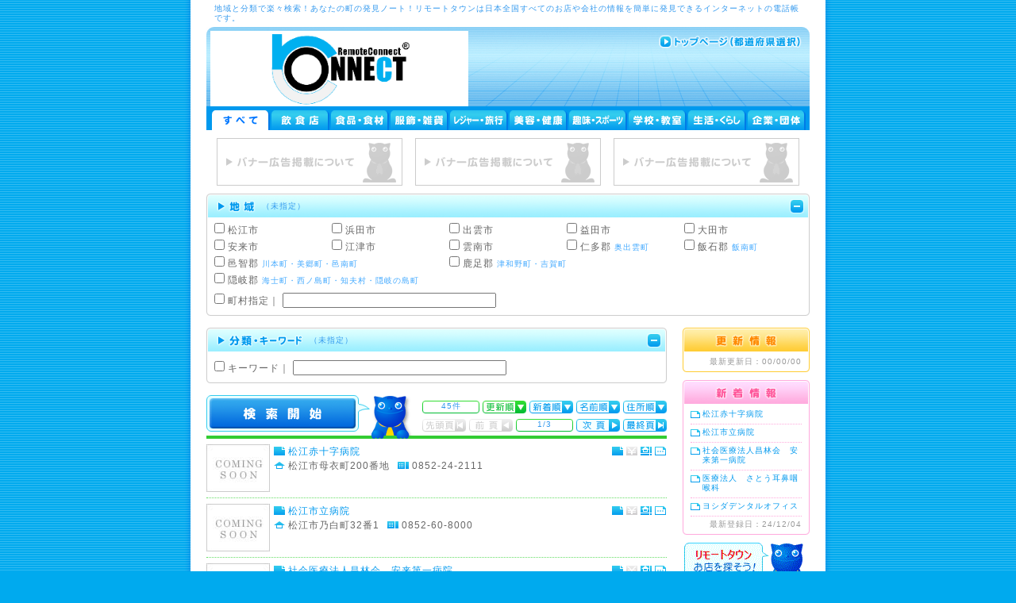

--- FILE ---
content_type: text/html; charset=UTF-8
request_url: https://town.remote-connect.jp/32_0.html
body_size: 35859
content:


<!DOCTYPE html PUBLIC "-//W3C//DTD XHTML 1.0 Transitional//EN" "http://www.w3.org/TR/xhtml1/DTD/xhtml1-transitional.dtd">
<html xmlns="http://www.w3.org/1999/xhtml" xml:lang="ja" lang="ja">

<head>
<meta http-equiv="content-language" content="ja" />
<meta name="language" content="Japanese" />
<meta http-equiv="content-type" content="text/html; charset=UTF-8" />
<meta name="robots" content="index,follow" /> 
<meta name="author" content="株式会社ろけっと開発 Roket-div.Co.,Ltd" />
<meta name="description" content="あなたの町の発見ノート！リモートタウンの店舗・会社検索ページです。" />
<meta name="keywords" content="リモートタウン,島根県,RemoteTown,電話帳,全国,会社,店舗,検索,飲食店,食品,食材,服飾,雑貨,レジャー,旅行美容,健康,趣味,スポーツ,学校,教室,生活,くらし,企業,団体" />
<meta name="verify-v1" content="KxYxfV96bcjy39l21ntf/U2bAPFDkUt0GvSR9H4yTjk=" />
<link rel="shortcut icon" href="./img/favicon.ico" />
<link href="main.css" rel="stylesheet" type="text/css" media="all" />
<script type="text/javascript" src="js/main.js"></script>

<script async src="//pagead2.googlesyndication.com/pagead/js/adsbygoogle.js"></script>
<script>
  (adsbygoogle = window.adsbygoogle || []).push({
    google_ad_client: "ca-pub-5233885535235828",
    enable_page_level_ads: true
  });
</script>

<title>リモートタウン｜島根県｜すべて - RemoteTown</title>
</head>

<body>
<center>
<div id="wrap">

	<div id="header">
		<h1>地域と分類で楽々検索！あなたの町の発見ノート！リモートタウンは日本全国すべてのお店や会社の情報を簡単に発見できるインターネットの電話帳です。</h1>
	</div>

	<div id="head" class="ken_head">
		<h2><a href="/32_0.html"><img src="img/logo_00_1.png" width="325" height="95" alt="リモートタウン" /></a></h2>
		<p class="link"><a href="/"><img src="img/head_link00.gif" width="180" height="17" alt="トップページ（都道府県選択）" onMouseOver="top_on(this)" onMouseOut='top_off(this)' /></a></p>
		<div class="clear"></div>
	</div>

	<form action="/32_0.html" method="post" name="main_form">
	<input type="hidden" name="in_ken_num" value="32" />
	<input type="hidden" name="in_kat1_num" value="0" />
	<input type="hidden" name="in_view1_set" value="1" />
	<input type="hidden" name="in_view2_set" value="1" />

	<div id="menu">
		<div id="menu_box">
			<ul>
				<li><p><img src='img/kate_00.gif' alt='すべて' /></p></li><li><p><a href='/32_1.html' onClick='kate_chg(1);return false;'><img src='img/kate_11.gif' alt='飲食店' onMouseOver='menu_on(this,1)' onMouseOut='menu_off(this,1)' /></a></p></li><li><p><a href='/32_2.html' onClick='kate_chg(2);return false;'><img src='img/kate_21.gif' alt='食品・食材' onMouseOver='menu_on(this,2)' onMouseOut='menu_off(this,2)' /></a></p></li><li><p><a href='/32_3.html' onClick='kate_chg(3);return false;'><img src='img/kate_31.gif' alt='服飾・雑貨' onMouseOver='menu_on(this,3)' onMouseOut='menu_off(this,3)' /></a></p></li><li><p><a href='/32_4.html' onClick='kate_chg(4);return false;'><img src='img/kate_41.gif' alt='レジャー・旅行' onMouseOver='menu_on(this,4)' onMouseOut='menu_off(this,4)' /></a></p></li><li><p><a href='/32_5.html' onClick='kate_chg(5);return false;'><img src='img/kate_51.gif' alt='美容・健康' onMouseOver='menu_on(this,5)' onMouseOut='menu_off(this,5)' /></a></p></li><li><p><a href='/32_6.html' onClick='kate_chg(6);return false;'><img src='img/kate_61.gif' alt='趣味・スポーツ' onMouseOver='menu_on(this,6)' onMouseOut='menu_off(this,6)' /></a></p></li><li><p><a href='/32_7.html' onClick='kate_chg(7);return false;'><img src='img/kate_71.gif' alt='学校・教室' onMouseOver='menu_on(this,7)' onMouseOut='menu_off(this,7)' /></a></p></li><li><p><a href='/32_8.html' onClick='kate_chg(8);return false;'><img src='img/kate_81.gif' alt='生活・くらし' onMouseOver='menu_on(this,8)' onMouseOut='menu_off(this,8)' /></a></p></li><li><p><a href='/32_9.html' onClick='kate_chg(9);return false;'><img src='img/kate_91.gif' alt='企業・団体' onMouseOver='menu_on(this,9)' onMouseOut='menu_off(this,9)' /></a></p></li>				<div class="clear"></div>
			</ul>
		</div>
	</div>

	<div id="banner">
		<div class='banner_box'><p><a href='shop_banner.html'><img src='ban/no_banner.gif' width='234' height='60' alt='バナー広告掲載について' /></a></p></div><div class='banner_box'><p><a href='shop_banner.html'><img src='ban/no_banner.gif' width='234' height='60' alt='バナー広告掲載について' /></a></p></div><div class='banner_box'><p><a href='shop_banner.html'><img src='ban/no_banner.gif' width='234' height='60' alt='バナー広告掲載について' /></a></p></div>		<div class="clear"></div>

	</div>

	<div id="city">

		
			<div id="city_head">
				<p><input type="image" name="in_view1" src="img/view0.gif" alt="地域｜非表示" class="but2" /></p>
				<p><input type="image" name="in_view1" src="img/city_title.gif" alt="地域" class="but1" /></p>
				<p class="txt">（未指定）</p>
				<div class="clear"></div>
			</div>
			<div id="city_body">
				<div id="city_box">

					<ul>
						<li class='col1'><p><input type='checkbox' name='in_city[]' value='松江市' /> 松江市 <span class='capt'></span></p></li><li class='col1'><p><input type='checkbox' name='in_city[]' value='浜田市' /> 浜田市 <span class='capt'></span></p></li><li class='col1'><p><input type='checkbox' name='in_city[]' value='出雲市' /> 出雲市 <span class='capt'></span></p></li><li class='col1'><p><input type='checkbox' name='in_city[]' value='益田市' /> 益田市 <span class='capt'></span></p></li><li class='col1'><p><input type='checkbox' name='in_city[]' value='大田市' /> 大田市 <span class='capt'></span></p></li><li class='col1'><p><input type='checkbox' name='in_city[]' value='安来市' /> 安来市 <span class='capt'></span></p></li><li class='col1'><p><input type='checkbox' name='in_city[]' value='江津市' /> 江津市 <span class='capt'></span></p></li><li class='col1'><p><input type='checkbox' name='in_city[]' value='雲南市' /> 雲南市 <span class='capt'></span></p></li><li class='col1'><p><input type='checkbox' name='in_city[]' value='仁多郡' /> 仁多郡 <span class='capt'>奥出雲町</span></p></li><li class='col1'><p><input type='checkbox' name='in_city[]' value='飯石郡' /> 飯石郡 <span class='capt'>飯南町</span></p></li><li class='col2'><p><input type='checkbox' name='in_city[]' value='邑智郡' /> 邑智郡 <span class='capt'>川本町・美郷町・邑南町</span></p></li><li class='col2'><p><input type='checkbox' name='in_city[]' value='鹿足郡' /> 鹿足郡 <span class='capt'>津和野町・吉賀町</span></p></li><li class='col2'><p><input type='checkbox' name='in_city[]' value='隠岐郡' /> 隠岐郡 <span class='capt'>海士町・西ノ島町・知夫村・隠岐の島町</span></p></li>						<li class="col5">
							<p class="blank">
								<input type="checkbox" name="in_town_chk" />
								町村指定｜ <input type="text" name="in_town" size="32" maxlength="40" class="ime_on" value="" />
							</p>
						</li>
					</ul>
					<div class="clear"></div>

				</div>
			</div>
			<p><img src="img/city_foot.gif" width="760" height="5" alt="" /></p>

		
	</div>

	<div id="body">

			<div id="main">

				<div id="kate">

					
						<div id="kate_head">
							<p><input type="image" name="in_view2" src="img/view0.gif" alt="分類｜非表示" class="but2" /></p>
							<p><input type="image" name="in_view2" src="img/kate_title.gif" alt="分類" class="but1" /></p>
							<p class="txt">（未指定）</p>
							<div class="clear"></div>
						</div>

						<div id="kate_body">
							<div id="kate_box">
								<ul>
																		<li class="col0">
										<p class="blank">
											<input type="checkbox" name="in_key_chk" />
											キーワード｜ <input type="text" name="in_key" size="32" maxlength="40" class="ime_on" value="" />
										</p>
									</li>
								</ul>
								<div class="clear"></div>

							</div>
						</div>
						<p><img src="img/kate_foot.gif" width="580" height="5" alt=""  /></p>

					
				</div>

				
					<div id="search_head">

						
							<div id="search_mess">
								<p class="but"><input type="image" name="in_search" src="img/search.gif" alt="検索開始" /></p>
							</div>

						
						<div class="search_ctl">
							<p><input type='image' name='in_sort4' src='img/sort_41.gif' alt='住所順で並べ替え' /></p><p><input type='image' name='in_sort3' src='img/sort_31.gif' alt='名前順で並べ替え' /></p><p><input type='image' name='in_sort2' src='img/sort_21.gif' alt='更新順で並べ替え' /></p><p><img src='img/sort_12.gif' width='55' height='16' alt='新着順で並べ替え' /></p><p class='box'>45件</p><p><input type='image' name='in_page4' src='img/page_41.gif' alt='最後ページを表示' /></p><p><input type='image' name='in_page3' src='img/page_31.gif' alt='次ページを表示' /></p><p class='box'>1/3</p><p><img src='img/page_20.gif' width='55' height='16' alt='前ページを表示' /></p><p><img src='img/page_10.gif' width='55' height='16' alt='先頭ページを表示' /></p>							<div class="clear"></div>
						</div>
						<div class="clear"></div>

					</div>

					<div id="search">
						<div class='search_box'><div class='search_inn'><p class='search_img'><a href='/﻿0852242111' target='_blank'><img src='hp/pot/no_photos.jpg' alt='松江赤十字病院' /></a></p><div class='search_list'><p class='icon'><a href='https://www.matsue.jrc.or.jp/' target='_blank'><img src='img/icon_41.gif' width='16' height='13' alt='リンク｜松江赤十字病院' /></a></p><p class='icon'><a href='/hp/map_32_﻿0852242111.html' target='_blank'><img src='img/icon_51.gif' width='16' height='13' alt='地図' /></a></p><p class='icon'><img src='img/icon_30.gif' width='16' height='13' alt='クーポン' /></p><p class='icon'><a href='/﻿0852242111' target='_blank'><img src='img/icon_01.gif' width='16' height='13' alt='あっと＠ページ' /></a></p><h3 class='list1'><a href='/﻿0852242111' target='_blank'>松江赤十字病院</a></h3><p class='list2'>松江市母衣町200番地</p><p class='list3'>0852-24-2111</p><div class='clear'></div><div class='clear'></div></div><div class='clear'></div></div></div><div class='search_box'><div class='search_inn'><p class='search_img'><a href='/0852608000' target='_blank'><img src='hp/pot/no_photos.jpg' alt='松江市立病院' /></a></p><div class='search_list'><p class='icon'><a href='http://www.matsue-cityhospital.jp/' target='_blank'><img src='img/icon_41.gif' width='16' height='13' alt='リンク｜松江市立病院' /></a></p><p class='icon'><a href='/hp/map_32_0852608000.html' target='_blank'><img src='img/icon_51.gif' width='16' height='13' alt='地図' /></a></p><p class='icon'><img src='img/icon_30.gif' width='16' height='13' alt='クーポン' /></p><p class='icon'><a href='/0852608000' target='_blank'><img src='img/icon_01.gif' width='16' height='13' alt='あっと＠ページ' /></a></p><h3 class='list1'><a href='/0852608000' target='_blank'>松江市立病院</a></h3><p class='list2'>松江市乃白町32番1</p><p class='list3'>0852-60-8000</p><div class='clear'></div><div class='clear'></div></div><div class='clear'></div></div></div><div class='search_box'><div class='search_inn'><p class='search_img'><a href='/0854223411' target='_blank'><img src='hp/pot/no_photos.jpg' alt='社会医療法人昌林会　安来第一病院' /></a></p><div class='search_list'><p class='icon'><a href='https://www.syourinkai.or.jp/hospital' target='_blank'><img src='img/icon_41.gif' width='16' height='13' alt='リンク｜社会医療法人昌林会　安来第一病院' /></a></p><p class='icon'><a href='/hp/map_32_0854223411.html' target='_blank'><img src='img/icon_51.gif' width='16' height='13' alt='地図' /></a></p><p class='icon'><img src='img/icon_30.gif' width='16' height='13' alt='クーポン' /></p><p class='icon'><a href='/0854223411' target='_blank'><img src='img/icon_01.gif' width='16' height='13' alt='あっと＠ページ' /></a></p><h3 class='list1'><a href='/0854223411' target='_blank'>社会医療法人昌林会　安来第一病院</a></h3><p class='list2'>安来市安来町899-1</p><p class='list3'>0854-22-3411</p><div class='clear'></div><div class='clear'></div></div><div class='clear'></div></div></div><div class='search_box'><div class='search_inn'><p class='search_img'><a href='/0852530033' target='_blank'><img src='hp/pot/no_photos.jpg' alt='医療法人　さとう耳鼻咽喉科' /></a></p><div class='search_list'><p class='icon'><img src='img/icon_40.gif' width='16' height='13' alt='医療法人　さとう耳鼻咽喉科' /></p><p class='icon'><a href='/hp/map_32_0852530033.html' target='_blank'><img src='img/icon_51.gif' width='16' height='13' alt='地図' /></a></p><p class='icon'><img src='img/icon_30.gif' width='16' height='13' alt='クーポン' /></p><p class='icon'><a href='/0852530033' target='_blank'><img src='img/icon_01.gif' width='16' height='13' alt='あっと＠ページ' /></a></p><h3 class='list1'><a href='/0852530033' target='_blank'>医療法人　さとう耳鼻咽喉科</a></h3><p class='list2'>松江市</p><p class='list3'>0852-53-0033</p><div class='clear'></div><div class='clear'></div></div><div class='clear'></div></div></div><div class='search_box'><div class='search_inn'><p class='search_img'><a href='/0852265353' target='_blank'><img src='hp/pot/no_photos.jpg' alt='ヨシダデンタルオフィス' /></a></p><div class='search_list'><p class='icon'><a href='https://yoshida-dental-office.jp/' target='_blank'><img src='img/icon_41.gif' width='16' height='13' alt='リンク｜ヨシダデンタルオフィス' /></a></p><p class='icon'><a href='/hp/map_32_0852265353.html' target='_blank'><img src='img/icon_51.gif' width='16' height='13' alt='地図' /></a></p><p class='icon'><img src='img/icon_30.gif' width='16' height='13' alt='クーポン' /></p><p class='icon'><a href='/0852265353' target='_blank'><img src='img/icon_01.gif' width='16' height='13' alt='あっと＠ページ' /></a></p><h3 class='list1'><a href='/0852265353' target='_blank'>ヨシダデンタルオフィス</a></h3><p class='list2'>松江市堂形町735</p><p class='list3'>0852-26-5353</p><div class='clear'></div><div class='clear'></div></div><div class='clear'></div></div></div><div class='search_box'><div class='search_inn'><p class='search_img'><a href='/0854477500' target='_blank'><img src='hp/pot/no_photos.jpg' alt='雲南市立病院' /></a></p><div class='search_list'><p class='icon'><a href='https://unnan-hp.jp/' target='_blank'><img src='img/icon_41.gif' width='16' height='13' alt='リンク｜雲南市立病院' /></a></p><p class='icon'><a href='/hp/map_32_0854477500.html' target='_blank'><img src='img/icon_51.gif' width='16' height='13' alt='地図' /></a></p><p class='icon'><img src='img/icon_30.gif' width='16' height='13' alt='クーポン' /></p><p class='icon'><a href='/0854477500' target='_blank'><img src='img/icon_01.gif' width='16' height='13' alt='あっと＠ページ' /></a></p><h3 class='list1'><a href='/0854477500' target='_blank'>雲南市立病院</a></h3><p class='list2'>雲南市大東町飯田96-1</p><p class='list3'>0854-47-7500</p><div class='clear'></div><div class='clear'></div></div><div class='clear'></div></div></div><div class='search_box'><div class='search_inn'><p class='search_img'><a href='/0853635111' target='_blank'><img src='hp/pot/no_photos.jpg' alt='出雲市総合医療センター' /></a></p><div class='search_list'><p class='icon'><a href='https://www.izumocity-hp.jp/' target='_blank'><img src='img/icon_41.gif' width='16' height='13' alt='リンク｜出雲市総合医療センター' /></a></p><p class='icon'><a href='/hp/map_32_0853635111.html' target='_blank'><img src='img/icon_51.gif' width='16' height='13' alt='地図' /></a></p><p class='icon'><img src='img/icon_30.gif' width='16' height='13' alt='クーポン' /></p><p class='icon'><a href='/0853635111' target='_blank'><img src='img/icon_01.gif' width='16' height='13' alt='あっと＠ページ' /></a></p><h3 class='list1'><a href='/0853635111' target='_blank'>出雲市総合医療センター</a></h3><p class='list2'>出雲市灘分町613</p><p class='list3'>0853-63-5111</p><div class='clear'></div><div class='clear'></div></div><div class='clear'></div></div></div><div class='search_box'><div class='search_inn'><p class='search_img'><a href='/0853232111' target='_blank'><img src='hp/pot/no_photos.jpg' alt='島根大学医学部附属病院' /></a></p><div class='search_list'><p class='icon'><a href='https://www.med.shimane-u.ac.jp/hospital/' target='_blank'><img src='img/icon_41.gif' width='16' height='13' alt='リンク｜島根大学医学部附属病院' /></a></p><p class='icon'><a href='/hp/map_32_0853232111.html' target='_blank'><img src='img/icon_51.gif' width='16' height='13' alt='地図' /></a></p><p class='icon'><img src='img/icon_30.gif' width='16' height='13' alt='クーポン' /></p><p class='icon'><a href='/0853232111' target='_blank'><img src='img/icon_01.gif' width='16' height='13' alt='あっと＠ページ' /></a></p><h3 class='list1'><a href='/0853232111' target='_blank'>島根大学医学部附属病院</a></h3><p class='list2'>出雲市塩冶町89-1</p><p class='list3'>0853-23-2111</p><div class='clear'></div><div class='clear'></div></div><div class='clear'></div></div></div><div class='search_box'><div class='search_inn'><p class='search_img'><a href='/0853225111' target='_blank'><img src='hp/pot/no_photos.jpg' alt='島根県立中央病院' /></a></p><div class='search_list'><p class='icon'><a href='https://www.spch.izumo.shimane.jp/' target='_blank'><img src='img/icon_41.gif' width='16' height='13' alt='リンク｜島根県立中央病院' /></a></p><p class='icon'><a href='/hp/map_32_0853225111.html' target='_blank'><img src='img/icon_51.gif' width='16' height='13' alt='地図' /></a></p><p class='icon'><img src='img/icon_30.gif' width='16' height='13' alt='クーポン' /></p><p class='icon'><a href='/0853225111' target='_blank'><img src='img/icon_01.gif' width='16' height='13' alt='あっと＠ページ' /></a></p><h3 class='list1'><a href='/0853225111' target='_blank'>島根県立中央病院</a></h3><p class='list2'>出雲市姫原4丁目1番地1</p><p class='list3'>0853-22-5111</p><div class='clear'></div><div class='clear'></div></div><div class='clear'></div></div></div><div class='search_box'><div class='search_inn'><p class='search_img'><a href='/0853737000' target='_blank'><img src='hp/pot/no_photos.jpg' alt='医療法人徳洲会　出雲徳洲会病院' /></a></p><div class='search_list'><p class='icon'><a href='https://www.izumo-tokushukai.jp/' target='_blank'><img src='img/icon_41.gif' width='16' height='13' alt='リンク｜医療法人徳洲会　出雲徳洲会病院' /></a></p><p class='icon'><a href='/hp/map_32_0853737000.html' target='_blank'><img src='img/icon_51.gif' width='16' height='13' alt='地図' /></a></p><p class='icon'><img src='img/icon_30.gif' width='16' height='13' alt='クーポン' /></p><p class='icon'><a href='/0853737000' target='_blank'><img src='img/icon_01.gif' width='16' height='13' alt='あっと＠ページ' /></a></p><h3 class='list1'><a href='/0853737000' target='_blank'>医療法人徳洲会　出雲徳洲会病院</a></h3><p class='list2'>出雲市斐川町直江3964-1</p><p class='list3'>0853-73-7000</p><div class='clear'></div><div class='clear'></div></div><div class='clear'></div></div></div><div class='search_box'><div class='search_inn'><p class='search_img'><a href='/0853212722' target='_blank'><img src='hp/pot/no_photos.jpg' alt='出雲市民病院' /></a></p><div class='search_list'><p class='icon'><a href='https://izumo-hewcoop.jp/izumo-hp/' target='_blank'><img src='img/icon_41.gif' width='16' height='13' alt='リンク｜出雲市民病院' /></a></p><p class='icon'><a href='/hp/map_32_0853212722.html' target='_blank'><img src='img/icon_51.gif' width='16' height='13' alt='地図' /></a></p><p class='icon'><img src='img/icon_30.gif' width='16' height='13' alt='クーポン' /></p><p class='icon'><a href='/0853212722' target='_blank'><img src='img/icon_01.gif' width='16' height='13' alt='あっと＠ページ' /></a></p><h3 class='list1'><a href='/0853212722' target='_blank'>出雲市民病院</a></h3><p class='list2'>出雲市塩冶町1536-1</p><p class='list3'>0853-21-2722</p><div class='clear'></div><div class='clear'></div></div><div class='clear'></div></div></div><div class='search_box'><div class='search_inn'><p class='search_img'><a href='/0853239393' target='_blank'><img src='hp/pot/no_photos.jpg' alt='医療法人　つむらファミリークリニック　くみ小児科' /></a></p><div class='search_list'><p class='icon'><img src='img/icon_40.gif' width='16' height='13' alt='医療法人　つむらファミリークリニック　くみ小児科' /></p><p class='icon'><a href='/hp/map_32_0853239393.html' target='_blank'><img src='img/icon_51.gif' width='16' height='13' alt='地図' /></a></p><p class='icon'><img src='img/icon_30.gif' width='16' height='13' alt='クーポン' /></p><p class='icon'><a href='/0853239393' target='_blank'><img src='img/icon_01.gif' width='16' height='13' alt='あっと＠ページ' /></a></p><h3 class='list1'><a href='/0853239393' target='_blank'>医療法人　つむらファミリークリニック　くみ小児科</a></h3><p class='list2'>出雲市渡橋町858-1</p><p class='list3'>0853-23-9393</p><div class='clear'></div><div class='clear'></div></div><div class='clear'></div></div></div><div class='search_box'><div class='search_inn'><p class='search_img'><a href='/0853217111' target='_blank'><img src='hp/pot/no_photos.jpg' alt='後藤内科医院' /></a></p><div class='search_list'><p class='icon'><img src='img/icon_40.gif' width='16' height='13' alt='後藤内科医院' /></p><p class='icon'><a href='/hp/map_32_0853217111.html' target='_blank'><img src='img/icon_51.gif' width='16' height='13' alt='地図' /></a></p><p class='icon'><img src='img/icon_30.gif' width='16' height='13' alt='クーポン' /></p><p class='icon'><a href='/0853217111' target='_blank'><img src='img/icon_01.gif' width='16' height='13' alt='あっと＠ページ' /></a></p><h3 class='list1'><a href='/0853217111' target='_blank'>後藤内科医院</a></h3><p class='list2'>出雲市塩冶町992-3</p><p class='list3'>0853-21-7111</p><div class='clear'></div><div class='clear'></div></div><div class='clear'></div></div></div><div class='search_box'><div class='search_inn'><p class='search_img'><a href='/0853202566' target='_blank'><img src='hp/pot/no_photos.jpg' alt='医療法人　姫野クリニック' /></a></p><div class='search_list'><p class='icon'><a href='https://www.himenocl.com' target='_blank'><img src='img/icon_41.gif' width='16' height='13' alt='リンク｜医療法人　姫野クリニック' /></a></p><p class='icon'><a href='/hp/map_32_0853202566.html' target='_blank'><img src='img/icon_51.gif' width='16' height='13' alt='地図' /></a></p><p class='icon'><img src='img/icon_30.gif' width='16' height='13' alt='クーポン' /></p><p class='icon'><a href='/0853202566' target='_blank'><img src='img/icon_01.gif' width='16' height='13' alt='あっと＠ページ' /></a></p><h3 class='list1'><a href='/0853202566' target='_blank'>医療法人　姫野クリニック</a></h3><p class='list2'>出雲市塩冶町1069</p><p class='list3'>0853-20-2566</p><div class='clear'></div><div class='clear'></div></div><div class='clear'></div></div></div><div class='search_box'><div class='search_inn'><p class='search_img'><a href='/0853211758' target='_blank'><img src='hp/pot/no_photos.jpg' alt='医療法人社団　林整形外科医院' /></a></p><div class='search_list'><p class='icon'><a href='http://hayashiseikei.c.ooco.jp/' target='_blank'><img src='img/icon_41.gif' width='16' height='13' alt='リンク｜医療法人社団　林整形外科医院' /></a></p><p class='icon'><a href='/hp/map_32_0853211758.html' target='_blank'><img src='img/icon_51.gif' width='16' height='13' alt='地図' /></a></p><p class='icon'><img src='img/icon_30.gif' width='16' height='13' alt='クーポン' /></p><p class='icon'><a href='/0853211758' target='_blank'><img src='img/icon_01.gif' width='16' height='13' alt='あっと＠ページ' /></a></p><h3 class='list1'><a href='/0853211758' target='_blank'>医療法人社団　林整形外科医院</a></h3><p class='list2'>出雲市姫原町114-3</p><p class='list3'>0853-21-1758</p><div class='clear'></div><div class='clear'></div></div><div class='clear'></div></div></div><div class='search_box'><div class='search_inn'><p class='search_img'><a href='/0853279850' target='_blank'><img src='hp/pot/no_photos.jpg' alt='たまがわ内科クリニック' /></a></p><div class='search_list'><p class='icon'><img src='img/icon_40.gif' width='16' height='13' alt='たまがわ内科クリニック' /></p><p class='icon'><a href='/hp/map_32_0853279850.html' target='_blank'><img src='img/icon_51.gif' width='16' height='13' alt='地図' /></a></p><p class='icon'><img src='img/icon_30.gif' width='16' height='13' alt='クーポン' /></p><p class='icon'><a href='/0853279850' target='_blank'><img src='img/icon_01.gif' width='16' height='13' alt='あっと＠ページ' /></a></p><h3 class='list1'><a href='/0853279850' target='_blank'>たまがわ内科クリニック</a></h3><p class='list2'>出雲市</p><p class='list3'>0853-27-9850</p><div class='clear'></div><div class='clear'></div></div><div class='clear'></div></div></div><div class='search_box'><div class='search_inn'><p class='search_img'><a href='/0853437800' target='_blank'><img src='hp/pot/no_photos.jpg' alt='本田医院' /></a></p><div class='search_list'><p class='icon'><img src='img/icon_40.gif' width='16' height='13' alt='本田医院' /></p><p class='icon'><a href='/hp/map_32_0853437800.html' target='_blank'><img src='img/icon_51.gif' width='16' height='13' alt='地図' /></a></p><p class='icon'><img src='img/icon_30.gif' width='16' height='13' alt='クーポン' /></p><p class='icon'><a href='/0853437800' target='_blank'><img src='img/icon_01.gif' width='16' height='13' alt='あっと＠ページ' /></a></p><h3 class='list1'><a href='/0853437800' target='_blank'>本田医院</a></h3><p class='list2'>出雲市</p><p class='list3'>0853-43-7800</p><div class='clear'></div><div class='clear'></div></div><div class='clear'></div></div></div><div class='search_box'><div class='search_inn'><p class='search_img'><a href='/0853236100' target='_blank'><img src='hp/pot/no_photos.jpg' alt='出雲整形外科クリニック' /></a></p><div class='search_list'><p class='icon'><img src='img/icon_40.gif' width='16' height='13' alt='出雲整形外科クリニック' /></p><p class='icon'><a href='/hp/map_32_0853236100.html' target='_blank'><img src='img/icon_51.gif' width='16' height='13' alt='地図' /></a></p><p class='icon'><img src='img/icon_30.gif' width='16' height='13' alt='クーポン' /></p><p class='icon'><a href='/0853236100' target='_blank'><img src='img/icon_01.gif' width='16' height='13' alt='あっと＠ページ' /></a></p><h3 class='list1'><a href='/0853236100' target='_blank'>出雲整形外科クリニック</a></h3><p class='list2'>出雲市</p><p class='list3'>0853-23-6100</p><div class='clear'></div><div class='clear'></div></div><div class='clear'></div></div></div><div class='search_box'><div class='search_inn'><p class='search_img'><a href='/0853226660' target='_blank'><img src='hp/pot/no_photos.jpg' alt='手納医院' /></a></p><div class='search_list'><p class='icon'><img src='img/icon_40.gif' width='16' height='13' alt='手納医院' /></p><p class='icon'><a href='/hp/map_32_0853226660.html' target='_blank'><img src='img/icon_51.gif' width='16' height='13' alt='地図' /></a></p><p class='icon'><img src='img/icon_30.gif' width='16' height='13' alt='クーポン' /></p><p class='icon'><a href='/0853226660' target='_blank'><img src='img/icon_01.gif' width='16' height='13' alt='あっと＠ページ' /></a></p><h3 class='list1'><a href='/0853226660' target='_blank'>手納医院</a></h3><p class='list2'>出雲市</p><p class='list3'>0853-22-6660</p><div class='clear'></div><div class='clear'></div></div><div class='clear'></div></div></div><div class='search_box'><div class='search_inn'><p class='search_img'><a href='/0853258860' target='_blank'><img src='hp/pot/no_photos.jpg' alt='みもりキッズファミリークリニック' /></a></p><div class='search_list'><p class='icon'><a href='https://www.mimori-kids.jp' target='_blank'><img src='img/icon_41.gif' width='16' height='13' alt='リンク｜みもりキッズファミリークリニック' /></a></p><p class='icon'><a href='/hp/map_32_0853258860.html' target='_blank'><img src='img/icon_51.gif' width='16' height='13' alt='地図' /></a></p><p class='icon'><img src='img/icon_30.gif' width='16' height='13' alt='クーポン' /></p><p class='icon'><a href='/0853258860' target='_blank'><img src='img/icon_01.gif' width='16' height='13' alt='あっと＠ページ' /></a></p><h3 class='list1'><a href='/0853258860' target='_blank'>みもりキッズファミリークリニック</a></h3><p class='list2'>出雲市小山町442-2</p><p class='list3'>0853-25-8860</p><div class='clear'></div><div class='clear'></div></div><div class='clear'></div></div></div>					</div>

					<div id="search_foot">
						<div class="search_ctl">
							<p><input type='image' name='in_sort4' src='img/sort_41.gif' alt='住所順で並べ替え' /></p><p><input type='image' name='in_sort3' src='img/sort_31.gif' alt='名前順で並べ替え' /></p><p><input type='image' name='in_sort2' src='img/sort_21.gif' alt='更新順で並べ替え' /></p><p><img src='img/sort_12.gif' width='55' height='16' alt='新着順で並べ替え' /></p><p class='box'>45件</p><p><input type='image' name='in_page4' src='img/page_41.gif' alt='最後ページを表示' /></p><p><input type='image' name='in_page3' src='img/page_31.gif' alt='次ページを表示' /></p><p class='box'>1/3</p><p><img src='img/page_20.gif' width='55' height='16' alt='前ページを表示' /></p><p><img src='img/page_10.gif' width='55' height='16' alt='先頭ページを表示' /></p>							<div class="clear"></div>
						</div>
						<div class="clear"></div>
						<input type="hidden" name="in_sort" value="1" />
						<input type="hidden" name="in_order" value="date DESC" />
						<input type="hidden" name="in_page" value="1" />
						<input type="hidden" name="in_page_all" value="3" />
						<div class="clear"></div>
					</div>

				
			</div>

			<div id="side">

				<div class="info">
					<p><img src="img/side_info_head.gif" width="160" height="33" alt="更新情報"  /></p>
					<div class="info_body">
												<div class="info_end">
							<p>最新更新日：00/00/00</p>
						</div>
					</div>
					<p><img src="img/side_info_foot.gif" width="160" height="7" alt=""  /></p>
				</div>

				<div class="info">
					<p><img src="img/side_shop_head.gif" width="160" height="33" alt="新着情報"  /></p>
					<div class="shop_body">
						<div class='info_inn line2'><p class='name2'><a href='/﻿0852242111' target='_blank'>松江赤十字病院</a></p><p></p></div><div class='info_inn line2'><p class='name2'><a href='/0852608000' target='_blank'>松江市立病院</a></p><p></p></div><div class='info_inn line2'><p class='name2'><a href='/0854223411' target='_blank'>社会医療法人昌林会　安来第一病院</a></p><p></p></div><div class='info_inn line2'><p class='name2'><a href='/0852530033' target='_blank'>医療法人　さとう耳鼻咽喉科</a></p><p></p></div><div class='info_inn line2'><p class='name2'><a href='/0852265353' target='_blank'>ヨシダデンタルオフィス</a></p><p></p></div>						<div class="info_end">
							<p>最新登録日：24/12/04</p>
						</div>
					</div>
					<p><img src="img/side_shop_foot.gif" width="160" height="7" alt=""  /></p>
				</div>

				<div class="link">
					<p><a href="/navi.html"><img src="img/navi_link1.gif" width="160" height="90" alt="使い方ナビ｜リモートタウンでお店を探そう！" /></a></p>
					<ul>
						<li class="col2"><a href="/area_32.html">地域一覧</a></li>
						<li class="col2"><a href="/cate_32.html">分類一覧</a></li>
						<li class="col2"><a href="/rule.html">利用規約</a></li>
						<li class="col2"><a href="/policy.html">個人情報</a></li>
						<li class="col1"><a href="/">トップページ（都道府県選択）</a></li>
					</ul>
					<div class="clear"></div>
				</div>

				<div class="link">

<script type="text/javascript"><!--
in_uid = '267510';
in_templateid = '11022';
in_charset = 'UTF-8';
in_group = 'remotetown';
in_matchurl = '';
in_HBgColor = 'FFFFFF';
in_HBorderColor = 'FFFFFF';
in_HTitleColor = '3399EE';
in_HTextColor = '666666';
in_HUrlColor = '999999';
frame_width = '160';
frame_height = '240';
--></script>
<script type='text/javascript' src='http://cache.microad.jp/send0100.js'></script>

				</div>

				<div class="link">
					<p><a href="/regist.html"><img src="img/regist_link1.gif" width="160" height="90" alt="新規店舗登録｜リモートタウンへの登録は無料です" /></a></p>
					<ul>
						<li class="col1"><a href="/shop_info1.html">リモートタウンノススメ</a></li>
						<li class="col1"><a href="/shop_info2.html">ご利用手順</a></li>
						<li class="col1"><a href="/shop_banner.html">広告掲載について</a></li>
						<li class="col1"><a href="/shop_rule.html">店舗利用規約</a></li>
						<li class="col1"><a href="/ctl/">店舗管理画面</a></li>
					</ul>
					<div class="clear"></div>
				</div>

<!--

				<div class="link">
					<p><a href="partner.html"><img src="img/partner_link1.gif" width="160" height="90" alt="新規パートナー登録｜ダウンノートでお小遣いＧＥＴ！" /></a></p>
					<ul>
						<li class="col1"><a href="partner_info1.html">パートナーノススメ</a></li>
						<li class="col1"><a href="partner_rule.html">パートナー利用規約</a></li>
						<li class="col1"><a href="par/">パートナー管理画面</a></li>
					</ul>
					<div class="clear"></div>
				</div>

-->

				<div id="google">
				</div>

			</div>
			<div class="clear"></div>

	</div>

	</form>

	<div id="link">
		<ul>
			<li><a href="/sitemap.html">サイトマップ</a></li>
			<li><a href="/contact.html">お問合せ</a></li>
			<li><a href="/company.html" target="_blank">運営会社</a></li>
			<li><a href="/policy.html">個人情報管理方針</a></li>
			<li><a href="/rule.html">利用規約</a></li>
		</ul>
		<br class="clear" />
	</div>

	<div id="foot">
		<div id="foot_box">
			<p>Copyright (c) 2022 <a href="https://tmr.gunma.jp/" target="_blank">TMR.co.,ltd.</a> All Rights Reserved.</p>
		</div>
	</div>

</div>
</center>

<script type="text/javascript">
var gaJsHost = (("https:" == document.location.protocol) ? "https://ssl." : "http://www.");
document.write(unescape("%3Cscript src='" + gaJsHost + "google-analytics.com/ga.js' type='text/javascript'%3E%3C/script%3E"));
</script>
<script type="text/javascript">
var pageTracker = _gat._getTracker("UA-3348184-1");
pageTracker._initData();
pageTracker._trackPageview();
</script>

</body>
</html>

--- FILE ---
content_type: text/html; charset=utf-8
request_url: https://www.google.com/recaptcha/api2/aframe
body_size: 269
content:
<!DOCTYPE HTML><html><head><meta http-equiv="content-type" content="text/html; charset=UTF-8"></head><body><script nonce="eMCzWqDJX3MB14FEYI1p-Q">/** Anti-fraud and anti-abuse applications only. See google.com/recaptcha */ try{var clients={'sodar':'https://pagead2.googlesyndication.com/pagead/sodar?'};window.addEventListener("message",function(a){try{if(a.source===window.parent){var b=JSON.parse(a.data);var c=clients[b['id']];if(c){var d=document.createElement('img');d.src=c+b['params']+'&rc='+(localStorage.getItem("rc::a")?sessionStorage.getItem("rc::b"):"");window.document.body.appendChild(d);sessionStorage.setItem("rc::e",parseInt(sessionStorage.getItem("rc::e")||0)+1);localStorage.setItem("rc::h",'1769090023328');}}}catch(b){}});window.parent.postMessage("_grecaptcha_ready", "*");}catch(b){}</script></body></html>

--- FILE ---
content_type: text/css
request_url: https://town.remote-connect.jp/main.css
body_size: 7565
content:
@charset "UTF-8";

* {
	margin: 0px;
	padding: 0px;
}
a:link, a:visited {
	color: #0099EE;
	text-decoration: none;
}
a:hover {
	color: #0066DD;
	text-decoration: underline;
}
img {
	border-width: 0px;
	display: block;
}
table {
	border-style: solid;
	border-collapse: collapse;
	empty-cells: show;
	border-width: 0px;
	font: normal 12px/14px "ＭＳ Ｐゴシック",Osaka,sans-serif;
	letter-spacing: 1px;
}
li {
	list-style-type: none;
}
body {
	background: #00AAEE url('img/back0.gif') repeat center top;
	color: #666666;
	font: normal 12px/14px "ＭＳ Ｐゴシック",Osaka,sans-serif;
	letter-spacing: 1px;
}
#wrap {
	width: 820px;
	background: #FFFFFF url('img/back1.gif') repeat-y center top;
	margin: 0px auto;
	padding-bottom: 15px;
}
#header {
	width: 760px;
	margin: 0px auto;
}
#header h1 {
	color: #3399EE;
	font: normal 10px/12px "ＭＳ Ｐゴシック",Osaka,sans-serif;
	text-align: left;
	padding: 5px 10px;
}
#head {
	width: 760px;
	height: 105px;
	background: transparent url('img/head.gif') no-repeat;
	margin: 0px auto;
}
#head h2 {
	padding: 5px;
	float: left;
}
#head .link {
	padding: 10px;
	float: right;
}
#menu {
	width: 760px;
	height: 25px;
	background: #0099EE;
}
#menu_box {
	padding: 0px 5px;
}
#menu_box ul li {
	width: 75px;
	height: 25px;
	float: left;
}
#banner {
	width: 750px;
	margin-top: 10px;
}
#banner .banner_box {
	width: 250px;
	height: 60px;
	float: left;
}
#banner .banner_box p {
	margin: 0px auto;
}
#city {
	width: 760px;
	margin-top: 10px;
	font: normal 12px/14px "ＭＳ Ｐゴシック",Osaka,sans-serif;
}
#city_head {
	width: 760px;
	height: 33px;
	background: transparent url('img/city_head.gif') no-repeat;
}
#kate {
	width: 580px;
	margin-bottom: 15px;
	font: normal 12px/14px "ＭＳ Ｐゴシック",Osaka,sans-serif;
}
#kate_head {
	width: 580px;
	height: 33px;
	background: transparent url('img/kate_head.gif') no-repeat;
}
#city_head p.txt, #kate_head p.txt {
	color: #3399EE;
	font: normal 10px/14px "ＭＳ Ｐゴシック",Osaka,sans-serif;
	padding: 9px 5px;
	float: left;
}
#city_head .but1, #kate_head .but1 {
	padding: 7px 0px 0px 10px;
	float: left;
}
#city_head .but2, #kate_head .but2 {
	padding: 7px 7px 0px 0px;
	float: right;
}
#city_body {
	width: 760px;
	background: transparent url('img/city_body.gif') repeat-y;
}
#kate_body {
	width: 580px;
	background: transparent url('img/kate_body.gif') repeat-y;
}
#city_box, #kate_box {
	padding: 3px 10px;
}
#city_box ul {
	width: 740px;
	color: #666666;
	font: normal 12px/20px "ＭＳ Ｐゴシック",Osaka,sans-serif;
}
#city_box ul li {
	text-align: left;
	padding-bottom: 1px;
	float: left;
}
#city_box ul li.col1 {
	width: 20%;
}
#city_box ul li.col2 {
	width: 40%;
}
#city_box ul li.col3 {
	width: 60%;
}
#city_box ul li.col4 {
	width: 80%;
}
#city_box ul li.col5 {
	width: 100%;
}
#kate_box {
	padding: 3px 10px;
}
#kate_box ul {
	width: 560px;
	color: #666666;
	font: normal 12px/20px "ＭＳ Ｐゴシック",Osaka,sans-serif;
}
#kate_box ul li {
	width: 25%;
	text-align: left;
	padding-bottom: 1px;
	float: left;
}
#kate_box ul li.col0 {
	width: 100%;
}
#city_box ul .capt, #kate_box ul .capt {
	color: #44AAFF;
	font: normal 10px/12px "ＭＳ Ｐゴシック",Osaka,sans-serif;
}
#city_box ul .blank, #kate_box ul .blank {
	margin-top: 5px;
}

#body {
	width: 760px;
	margin: 15px auto 5px auto;
}
#main {
	width: 580px;
	float: left;
}
#search h3 {
	font: normal 12px/18px "ＭＳ Ｐゴシック",Osaka,sans-serif;
}
#search_head {
	width: 580px;
	height: 55px;
	background: transparent url('img/search_head.gif') no-repeat;
}
#search_foot {
	width: 580px;
	height: 48px;
	background: transparent url('img/search_foot.gif') no-repeat;
	padding-bottom: 10px;
}
#search_mess {
	width: 192px;
	height: 46px;
	float: left;
}
#search_mess p.but {
	padding: 3px 3px 3px 3px;
}
#search_mess p.txt {
	color: #0066CC;
	font: normal 12px/18px "ＭＳ Ｐゴシック",Osaka,sans-serif;
	text-align: center;
	padding: 5px 2px 5px 10px;
}
.search_ctl {
	width: 312px;
	float: right;
}
.search_ctl p {
	margin: 7px 0px 0px 4px;
	float: right;
}
.search_ctl .box {
	width: 72px;
	height: 16px;
	background: transparent url('img/page_01.gif') no-repeat;
	color: #3399EE;
	font: normal 10px/14px "ＭＳ Ｐゴシック",Osaka,sans-serif;
	text-align: center;
}
#search {
	width: 580px;
	margin: 0px 0px 7px 0px;
	font: 12px/18px "ＭＳ Ｐゴシック",Osaka,sans-serif;
}
#search .search_box {
	width: 580px;
	border-bottom: 1px dotted #66DD66;
}
#search .search_inn {
	text-align: left;
	margin: 7px 0px;
}
#search .search_inn2 {
	text-align: left;
	margin: 5px 0px;
}
#search p.search_img {
	width: 80px;
	text-align: center;
	float: left;
}
#search p.search_img img {
	max-width: 100%;
	margin: auto;
}
#search .search_list {
	width: 495px;
	float: right;
}
#search .search_list2 {
	width: 580px;
	float: left;
}
#search .search_box h3.list1 {
	background: transparent url('img/mark_1.gif') no-repeat 0px 3px;
	padding: 0px 10px 0px 18px;
}
#search .search_box p.list2 {
	background: transparent url('img/mark_2.gif') no-repeat 0px 3px;
	padding: 0px 10px 0px 18px;
	float: left;
}
#search .search_box p.list3 {
	background: transparent url('img/mark_3.gif') no-repeat 0px 3px;
	padding: 0px 0px 0px 18px;
	float: left;
}
#search .search_box p.list4 {
	background: transparent url('img/mark_4.gif') no-repeat 0px 3px;
	padding: 0px 0px 0px 18px;
}
#search .search_box h3.list5 {
	background: transparent url('img/mark_5.gif') no-repeat 0px 3px;
	padding: 0px 10px 0px 18px;
}
#search .search_box .icon {
	margin: 2px 0px 0px 2px;
	height: 12px;
	float: right;
}

#side {
	width: 160px;
	float: right;
}
#side .info {
	width: 160px;
	margin-bottom: 10px;
}
#side .info_body {
	width: 160px;
	background: transparent url('img/side_info_body.gif') repeat-y;
}
#side .shop_body {
	width: 160px;
	background: transparent url('img/side_shop_body.gif') repeat-y;
}
#side .info_inn {
	color: #666666;
	font: normal 10px/12px "ＭＳ Ｐゴシック",Osaka,sans-serif;
	text-align: left;
	margin: 0px 10px;
	padding: 4px 0px;
}
#side .line1 {
	border-bottom: 1px dotted #FFCC33;
}
#side .line2 {
	border-bottom: 1px dotted #FFAADD;
}
#side .info_inn p.name1 {
	color: #3399EE;
	background: transparent url('img/mark_s1.gif') no-repeat 0px 2px;
	padding: 0px 0px 2px 15px;
}
#side .info_inn p.name2 {
	color: #3399EE;
	background: transparent url('img/mark_s2.gif') no-repeat 0px 2px;
	padding: 0px 0px 2px 15px;
}
#side .info_inn p.img {
	width: 140px;
	padding-bottom: 2px;
	margin-top: 5px;
}
#side .info_inn p.img img {
	text-align: center;
	margin: 0px auto;
}
#side .info_end {
	color: #999999;
	font: normal 10px/12px "ＭＳ Ｐゴシック",Osaka,sans-serif;
	text-align: right;
	margin: 0px 10px;
	padding: 4px 0px 0px 0px;
}
#side .link {
	width: 160px;
	margin-bottom: 10px;
}
#side .link ul li {
	background: transparent url('img/link_mark.gif') no-repeat 5px 5px;
	font: normal 10px/12px "ＭＳ Ｐゴシック",Osaka,sans-serif;
	text-align: left;
	float: left;
	padding: 3px 0px 0px 18px;
}
#side .link ul li.col1 {
	width: 140px;
}
#side .link ul li.col2 {
	width: 60px;
}
#link {
	width: 760px;
	margin: 0px 0px 7px 0px;
}
#link ul li {
	background: transparent url('img/link_mark.gif') no-repeat 2px 5px;
	font: normal 10px/12px "ＭＳ Ｐゴシック",Osaka,sans-serif;
	float: right;
	padding: 3px 5px 0px 15px;
}
#foot {
	width: 760px;
	height: 35px;
	background: transparent url('img/foot.gif') no-repeat;
}
#foot_box {
	color: #3399EE;
	font: normal 12px/14px "ＭＳ Ｐゴシック",Osaka,sans-serif;
	text-align: center;
	padding: 13px 30px 8px 30px;
}
.clear {
	display: block;
	clear: both;
}



--- FILE ---
content_type: application/javascript
request_url: https://town.remote-connect.jp/js/main.js
body_size: 1035
content:

	(new Image()).src = "img/kate_02.gif";
	(new Image()).src = "img/kate_12.gif";
	(new Image()).src = "img/kate_22.gif";
	(new Image()).src = "img/kate_32.gif";
	(new Image()).src = "img/kate_42.gif";
	(new Image()).src = "img/kate_52.gif";
	(new Image()).src = "img/kate_62.gif";
	(new Image()).src = "img/kate_72.gif";
	(new Image()).src = "img/kate_82.gif";
	(new Image()).src = "img/kate_92.gif";


//トップページにマウスが乗ったとき
function top_on(obj) {
	obj.src="img/head_link01.gif";
}

//トップページからマウスが離れたとき
function top_off(obj) {
	obj.src="img/head_link00.gif";
}
//カテゴリ・タブにマウスが乗ったとき
function menu_on(obj, num) {
	img_name = 'img/kate_' + num + '2.gif';
	obj.src=img_name;
}

//メニュー・タブからマウスが離れたとき
function menu_off(obj, num) {
	img_name = 'img/kate_' + num + '1.gif';
	obj.src=img_name;
}

//カテゴリ・タブがクリックされたとき
function kate_chg(kat) {
	document.main_form.action = document.main_form.in_ken_num.value + "_" + kat + ".html";
	document.main_form.submit();
}
